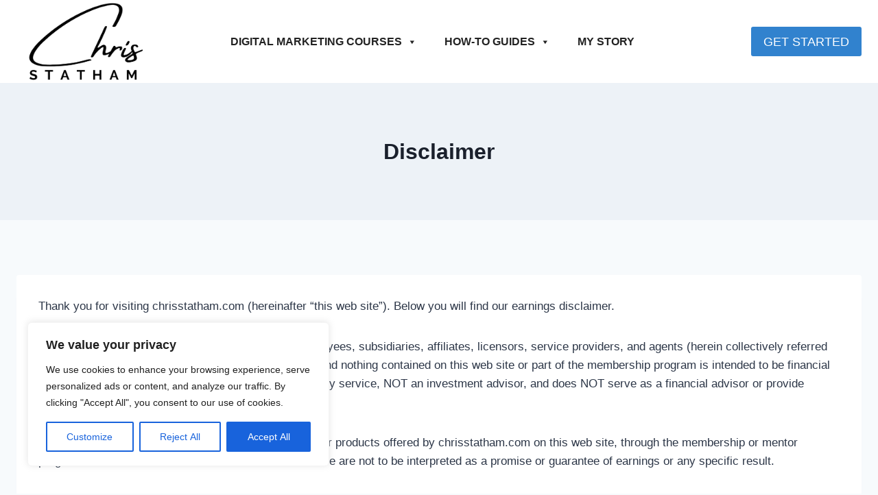

--- FILE ---
content_type: text/html; charset=utf-8
request_url: https://www.google.com/recaptcha/api2/aframe
body_size: 269
content:
<!DOCTYPE HTML><html><head><meta http-equiv="content-type" content="text/html; charset=UTF-8"></head><body><script nonce="bk1gdFTFnUOXI2M9WlzV3Q">/** Anti-fraud and anti-abuse applications only. See google.com/recaptcha */ try{var clients={'sodar':'https://pagead2.googlesyndication.com/pagead/sodar?'};window.addEventListener("message",function(a){try{if(a.source===window.parent){var b=JSON.parse(a.data);var c=clients[b['id']];if(c){var d=document.createElement('img');d.src=c+b['params']+'&rc='+(localStorage.getItem("rc::a")?sessionStorage.getItem("rc::b"):"");window.document.body.appendChild(d);sessionStorage.setItem("rc::e",parseInt(sessionStorage.getItem("rc::e")||0)+1);localStorage.setItem("rc::h",'1769059842169');}}}catch(b){}});window.parent.postMessage("_grecaptcha_ready", "*");}catch(b){}</script></body></html>